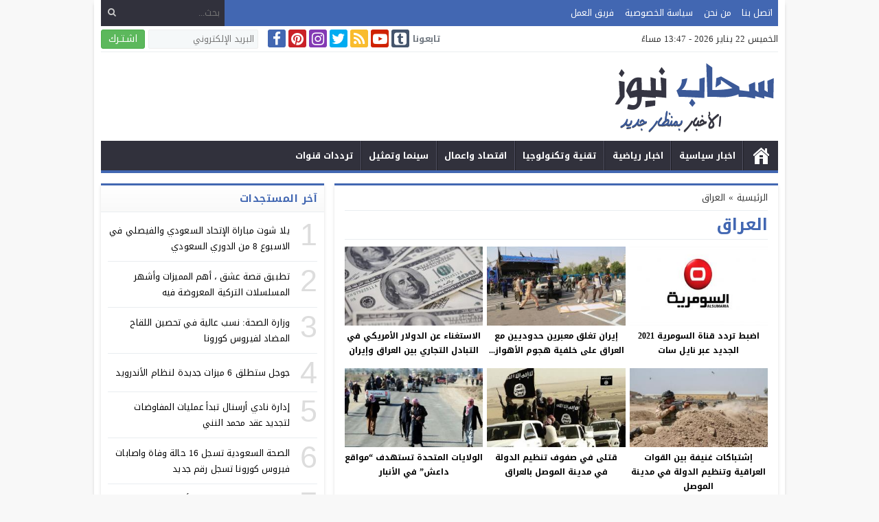

--- FILE ---
content_type: text/html; charset=utf-8
request_url: https://www.mwaqet.net/embed.html?with-country=2&with-city=24&with-lang=ar&with-sunrise=1&with-city-desc=0&with-city-time=0&with-difference=0&with-developers=0&with-color=4267b2
body_size: 2341
content:
<!doctype html>
<html dir="rtl">
  <head>
    <meta name="viewport" content="width=device-width, initial-scale=1">
    <title>مواقيت نت</title>
    <style>
      @import url(//www.fontstatic.com/f=sky);
      body,html{
        margin: 0;
        padding: 0;
        background: #fafafa url('https://www.mwaqet.net/themes/default/assets/img/bg.png') repeat;
        font-family: sky;
        direction: rtl;
      }
      .pr-developer{
        width: 100%;
        display: block;
        background: #fff;
        position: fixed;
        bottom: 0;
        left: 0;
        padding: 5px;
        text-align: center;
        color: #555;
        border-top: 1px solid #ddd
      }
      a, a:link, a:visited, a:hover, a:active{
        text-decoration: none;
      }
      a{
        color: rgba(66,103,178, .8);
      }
      a:hover{
        color: rgb(66,103,178)
      }
      body{
        padding: 10px;
              }
      .pr-embed-row{
        display: flex;
        flex-flow: row;
      }
      .pr-embed-cell{
        text-align: center;
        flex: 1 1 30%;
        border-right: 1px solid #ddd;
      }
      .pr-embed-row {
        border: 1px solid #ddd;
        margin-bottom: 10px;
        border-radius: 8px;
        background: #fff;
        overflow: hidden;
      }
      .pr-embed-row .pr-embed-cell:first-child{
        border: 0;
      }
      .fa-icon{    
        display: inline-block;
        font-size: inherit;
        height: 1em;
        overflow: visible;
        vertical-align: -.125em;
        width: .875em;
        color: rgb(66,103,178);
        font-size: 30px;
        margin-top: 10px;
        text-align: center;
      }
      .pr-embed-name,
      .pr-embed-time{
        font-size: 14px;
        display: block;
      }
      .pr-embed-time{
        background: #f7f5f5;
        padding: 5px;
        font-size: 14px;
        margin-top: 10px;
        border-top: 1px solid #efe2e2;
      }
      .pr-embed-name{
        color: rgb(66,103,178);
      }
      .fa-city{
        font-size: 14px;
        color: #555;
      }
      .pr-current-time{
        position: absolute;
        top: 10px;
        left: 10px;
        color: #888;
      }
      .ltr .pr-current-time{
        right: 10px;
        left: auto;
      }
      .ltr .pr-time-diff-time{
        float: right;
      }
      .pr-city-time a{
        color: #555;
      }
      .pr-next-prayer{
        background: #f7f5f5;
      }
      .pr-time-diff{
        margin-bottom: 10px;
        font-size: 14px;
      }
      .pr-time-diff-time{
        float: left;
      }
      .pr-city-time{
        background: #fff;
        margin: -10px;
        margin-bottom: 5px;
        padding: 5px 10px;
        border-bottom: 1px solid #eee;
        position: relative;
      }
      .pr-city-desc{
        margin-top: 10px;
        font-size: 14px;
      }
      .pr-embed-row:last-child {
        margin: 0;
      }
    </style>
  </head>
  <body class="rtl">
    <div class="pr-city-time">
            <svg class="fa-icon fa-city" aria-hidden="true" data-prefix="fas" data-icon="map-marker" role="img" xmlns="http://www.w3.org/2000/svg" viewBox="0 0 384 512" data-fa-i2svg=""><path fill="currentColor" d="M172.268 501.67C26.97 291.031 0 269.413 0 192 0 85.961 85.961 0 192 0s192 85.961 192 192c0 77.413-26.97 99.031-172.268 309.67-9.535 13.774-29.93 13.773-39.464 0z"></path></svg>
      <a href="https://www.mwaqet.net/prayer-times-in-jeddah.html" target="_blank">
           مواقيت الصلاة في جدة      </a>
          </div>

    
    <div class="pr-embed-cnt">
              <div class="pr-embed-row">
                                  <div class="pr-embed-cell">
              <svg class="fa-icon" aria-hidden="true" data-prefix="fas" data-icon="mosque" role="img" xmlns="http://www.w3.org/2000/svg" viewBox="0 0 640 512" data-fa-i2svg=""><path fill="currentColor" d="M0 480c0 17.67 14.33 32 32 32h64c17.67 0 32-14.33 32-32V160H0v320zm579.16-192c17.86-17.39 28.84-37.34 28.84-58.91 0-52.86-41.79-93.79-87.92-122.9-41.94-26.47-80.63-57.77-111.96-96.22L400 0l-8.12 9.97c-31.33 38.45-70.01 69.76-111.96 96.22C233.79 135.3 192 176.23 192 229.09c0 21.57 10.98 41.52 28.84 58.91h358.32zM608 320H192c-17.67 0-32 14.33-32 32v128c0 17.67 14.33 32 32 32h32v-64c0-17.67 14.33-32 32-32s32 14.33 32 32v64h64v-72c0-48 48-72 48-72s48 24 48 72v72h64v-64c0-17.67 14.33-32 32-32s32 14.33 32 32v64h32c17.67 0 32-14.33 32-32V352c0-17.67-14.33-32-32-32zM64 0S0 32 0 96v32h128V96c0-64-64-96-64-96z"></path></svg>
              <span class="pr-embed-name">
                                  صلاة الفجر                              </span>

              <span class="pr-embed-time">
                05:53                ص              </span>
            </div>
                                  <div class="pr-embed-cell">
              <svg class="fa-icon" aria-hidden="true" data-prefix="fas" data-icon="mosque" role="img" xmlns="http://www.w3.org/2000/svg" viewBox="0 0 640 512" data-fa-i2svg=""><path fill="currentColor" d="M0 480c0 17.67 14.33 32 32 32h64c17.67 0 32-14.33 32-32V160H0v320zm579.16-192c17.86-17.39 28.84-37.34 28.84-58.91 0-52.86-41.79-93.79-87.92-122.9-41.94-26.47-80.63-57.77-111.96-96.22L400 0l-8.12 9.97c-31.33 38.45-70.01 69.76-111.96 96.22C233.79 135.3 192 176.23 192 229.09c0 21.57 10.98 41.52 28.84 58.91h358.32zM608 320H192c-17.67 0-32 14.33-32 32v128c0 17.67 14.33 32 32 32h32v-64c0-17.67 14.33-32 32-32s32 14.33 32 32v64h64v-72c0-48 48-72 48-72s48 24 48 72v72h64v-64c0-17.67 14.33-32 32-32s32 14.33 32 32v64h32c17.67 0 32-14.33 32-32V352c0-17.67-14.33-32-32-32zM64 0S0 32 0 96v32h128V96c0-64-64-96-64-96z"></path></svg>
              <span class="pr-embed-name">
                                  الشروق                              </span>

              <span class="pr-embed-time">
                07:10                ص              </span>
            </div>
                                  <div class="pr-embed-cell">
              <svg class="fa-icon" aria-hidden="true" data-prefix="fas" data-icon="mosque" role="img" xmlns="http://www.w3.org/2000/svg" viewBox="0 0 640 512" data-fa-i2svg=""><path fill="currentColor" d="M0 480c0 17.67 14.33 32 32 32h64c17.67 0 32-14.33 32-32V160H0v320zm579.16-192c17.86-17.39 28.84-37.34 28.84-58.91 0-52.86-41.79-93.79-87.92-122.9-41.94-26.47-80.63-57.77-111.96-96.22L400 0l-8.12 9.97c-31.33 38.45-70.01 69.76-111.96 96.22C233.79 135.3 192 176.23 192 229.09c0 21.57 10.98 41.52 28.84 58.91h358.32zM608 320H192c-17.67 0-32 14.33-32 32v128c0 17.67 14.33 32 32 32h32v-64c0-17.67 14.33-32 32-32s32 14.33 32 32v64h64v-72c0-48 48-72 48-72s48 24 48 72v72h64v-64c0-17.67 14.33-32 32-32s32 14.33 32 32v64h32c17.67 0 32-14.33 32-32V352c0-17.67-14.33-32-32-32zM64 0S0 32 0 96v32h128V96c0-64-64-96-64-96z"></path></svg>
              <span class="pr-embed-name">
                                  صلاة الظهر                              </span>

              <span class="pr-embed-time">
                12:42                م              </span>
            </div>
                  </div>
              <div class="pr-embed-row">
                                  <div class="pr-embed-cell">
              <svg class="fa-icon" aria-hidden="true" data-prefix="fas" data-icon="mosque" role="img" xmlns="http://www.w3.org/2000/svg" viewBox="0 0 640 512" data-fa-i2svg=""><path fill="currentColor" d="M0 480c0 17.67 14.33 32 32 32h64c17.67 0 32-14.33 32-32V160H0v320zm579.16-192c17.86-17.39 28.84-37.34 28.84-58.91 0-52.86-41.79-93.79-87.92-122.9-41.94-26.47-80.63-57.77-111.96-96.22L400 0l-8.12 9.97c-31.33 38.45-70.01 69.76-111.96 96.22C233.79 135.3 192 176.23 192 229.09c0 21.57 10.98 41.52 28.84 58.91h358.32zM608 320H192c-17.67 0-32 14.33-32 32v128c0 17.67 14.33 32 32 32h32v-64c0-17.67 14.33-32 32-32s32 14.33 32 32v64h64v-72c0-48 48-72 48-72s48 24 48 72v72h64v-64c0-17.67 14.33-32 32-32s32 14.33 32 32v64h32c17.67 0 32-14.33 32-32V352c0-17.67-14.33-32-32-32zM64 0S0 32 0 96v32h128V96c0-64-64-96-64-96z"></path></svg>
              <span class="pr-embed-name">
                                  صلاة العصر                              </span>

              <span class="pr-embed-time">
                03:52                م              </span>
            </div>
                                  <div class="pr-embed-cell pr-next-prayer">
              <svg class="fa-icon" aria-hidden="true" data-prefix="fas" data-icon="mosque" role="img" xmlns="http://www.w3.org/2000/svg" viewBox="0 0 640 512" data-fa-i2svg=""><path fill="currentColor" d="M0 480c0 17.67 14.33 32 32 32h64c17.67 0 32-14.33 32-32V160H0v320zm579.16-192c17.86-17.39 28.84-37.34 28.84-58.91 0-52.86-41.79-93.79-87.92-122.9-41.94-26.47-80.63-57.77-111.96-96.22L400 0l-8.12 9.97c-31.33 38.45-70.01 69.76-111.96 96.22C233.79 135.3 192 176.23 192 229.09c0 21.57 10.98 41.52 28.84 58.91h358.32zM608 320H192c-17.67 0-32 14.33-32 32v128c0 17.67 14.33 32 32 32h32v-64c0-17.67 14.33-32 32-32s32 14.33 32 32v64h64v-72c0-48 48-72 48-72s48 24 48 72v72h64v-64c0-17.67 14.33-32 32-32s32 14.33 32 32v64h32c17.67 0 32-14.33 32-32V352c0-17.67-14.33-32-32-32zM64 0S0 32 0 96v32h128V96c0-64-64-96-64-96z"></path></svg>
              <span class="pr-embed-name">
                                  صلاة المغرب                              </span>

              <span class="pr-embed-time">
                06:14                م              </span>
            </div>
                                  <div class="pr-embed-cell">
              <svg class="fa-icon" aria-hidden="true" data-prefix="fas" data-icon="mosque" role="img" xmlns="http://www.w3.org/2000/svg" viewBox="0 0 640 512" data-fa-i2svg=""><path fill="currentColor" d="M0 480c0 17.67 14.33 32 32 32h64c17.67 0 32-14.33 32-32V160H0v320zm579.16-192c17.86-17.39 28.84-37.34 28.84-58.91 0-52.86-41.79-93.79-87.92-122.9-41.94-26.47-80.63-57.77-111.96-96.22L400 0l-8.12 9.97c-31.33 38.45-70.01 69.76-111.96 96.22C233.79 135.3 192 176.23 192 229.09c0 21.57 10.98 41.52 28.84 58.91h358.32zM608 320H192c-17.67 0-32 14.33-32 32v128c0 17.67 14.33 32 32 32h32v-64c0-17.67 14.33-32 32-32s32 14.33 32 32v64h64v-72c0-48 48-72 48-72s48 24 48 72v72h64v-64c0-17.67 14.33-32 32-32s32 14.33 32 32v64h32c17.67 0 32-14.33 32-32V352c0-17.67-14.33-32-32-32zM64 0S0 32 0 96v32h128V96c0-64-64-96-64-96z"></path></svg>
              <span class="pr-embed-name">
                                  صلاة العشاء                              </span>

              <span class="pr-embed-time">
                07:31                م              </span>
            </div>
                  </div>
          </div>

    
    

        <script>
      var clockTimer = function (hoursEl, minutesEl, secondsEl, callbackTick) {
        var hours = hoursEl;
        var minutes = minutesEl;
        var seconds = secondsEl;

        var data = {
          hours: parseInt(hours.innerHTML),
          minutes: parseInt(minutes.innerHTML),
          seconds: parseInt(seconds.innerHTML)
        };

        var randomInterval = 'interval_' + Math.round(Math.random() * 100);
        data[randomInterval] = window.setInterval(function () {
          data.seconds--;

          if (data.seconds <= 0 && data.minutes > 0) {
            data.seconds = 59;
            data.minutes -= 1;
          }

          if (data.minutes <= 0 && data.hours > 0) {
            data.minutes = 59;
            data.hours -= 1;
          }

          hours.innerHTML = data.hours <= 9 && data.hours >= 0 ? '0' + data.hours : data.hours;
          minutes.innerHTML = data.minutes <= 9 && data.minutes >= 0 ? '0' + data.minutes : data.minutes;
          seconds.innerHTML = data.seconds <= 9 && data.seconds >= 0 ? '0' + data.seconds : data.seconds;

          if (data.hours <= 0 && data.minutes <= 0 && data.seconds <= 0) {
            seconds.innerHTML = '00';
            clearInterval(data[randomInterval]);

            if (typeof callbackTick === 'function') {
              callbackTick.call();
            }
          }
        }, 1000);
      };

      for (var i = 0; i <= 1; i++) {
        var hour = document.getElementsByClassName('sr-hour')[i];
        var min = document.getElementsByClassName('sr-min')[i];
        var sec = document.getElementsByClassName('sr-sec')[i];

        clockTimer(hour, min, sec);
      }

    </script>
  <script defer src="https://static.cloudflareinsights.com/beacon.min.js/vcd15cbe7772f49c399c6a5babf22c1241717689176015" integrity="sha512-ZpsOmlRQV6y907TI0dKBHq9Md29nnaEIPlkf84rnaERnq6zvWvPUqr2ft8M1aS28oN72PdrCzSjY4U6VaAw1EQ==" data-cf-beacon='{"version":"2024.11.0","token":"063968f7ae3146f697001263ada5ca38","r":1,"server_timing":{"name":{"cfCacheStatus":true,"cfEdge":true,"cfExtPri":true,"cfL4":true,"cfOrigin":true,"cfSpeedBrain":true},"location_startswith":null}}' crossorigin="anonymous"></script>
</body>
</html>
